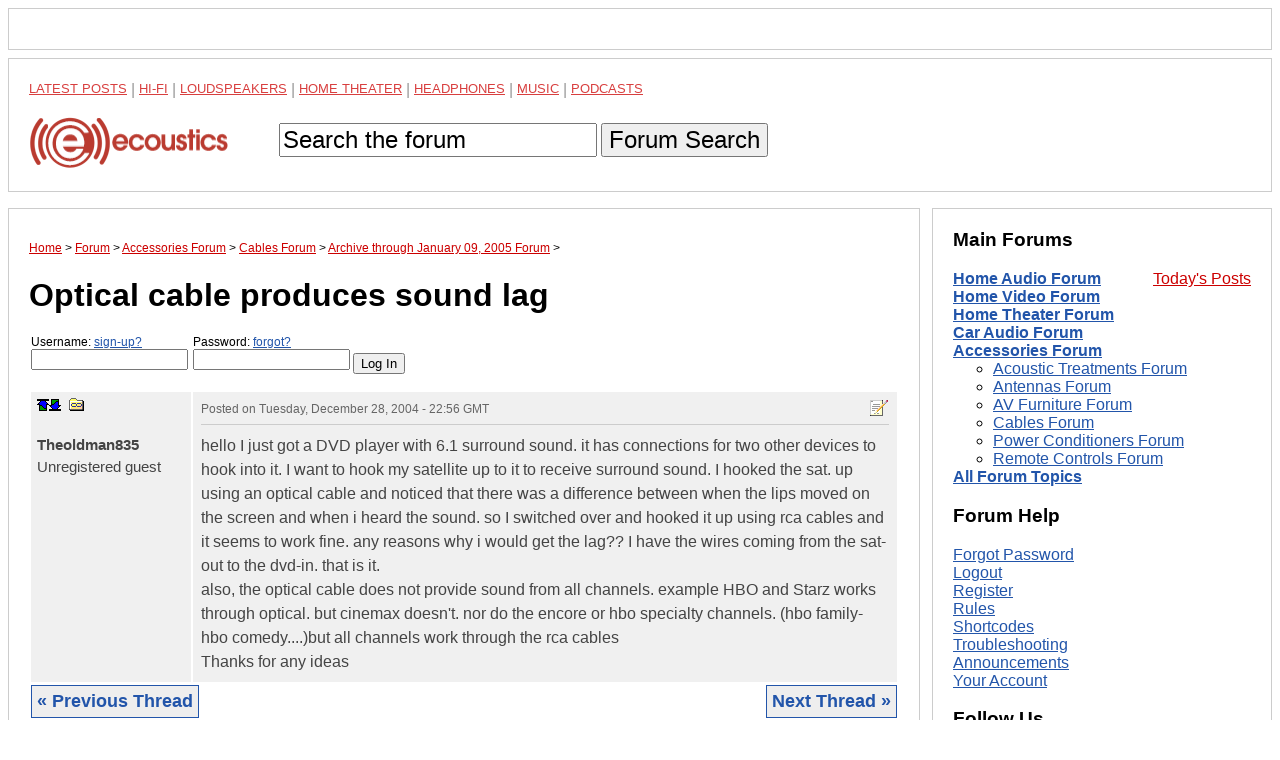

--- FILE ---
content_type: text/html; charset=utf-8
request_url: https://www.google.com/recaptcha/api2/aframe
body_size: 265
content:
<!DOCTYPE HTML><html><head><meta http-equiv="content-type" content="text/html; charset=UTF-8"></head><body><script nonce="ncpA9jacKENZ5iT8hdfLQg">/** Anti-fraud and anti-abuse applications only. See google.com/recaptcha */ try{var clients={'sodar':'https://pagead2.googlesyndication.com/pagead/sodar?'};window.addEventListener("message",function(a){try{if(a.source===window.parent){var b=JSON.parse(a.data);var c=clients[b['id']];if(c){var d=document.createElement('img');d.src=c+b['params']+'&rc='+(localStorage.getItem("rc::a")?sessionStorage.getItem("rc::b"):"");window.document.body.appendChild(d);sessionStorage.setItem("rc::e",parseInt(sessionStorage.getItem("rc::e")||0)+1);localStorage.setItem("rc::h",'1769390519381');}}}catch(b){}});window.parent.postMessage("_grecaptcha_ready", "*");}catch(b){}</script></body></html>